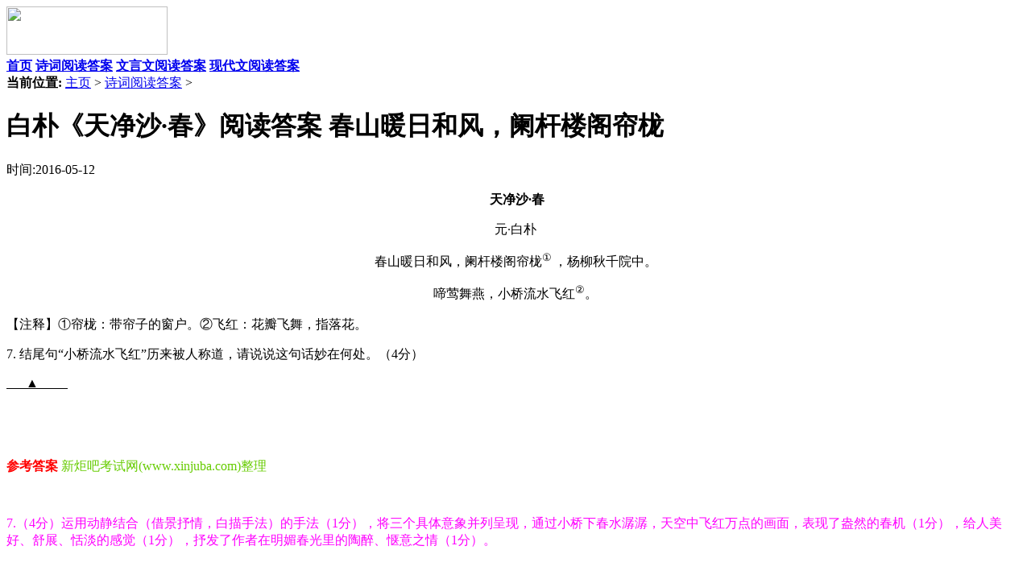

--- FILE ---
content_type: text/html
request_url: http://www.yixiaow.com/shiciyuedudaan/11801.html
body_size: 3751
content:
<!DOCTYPE html><html><head><title>白朴《天净沙·春》阅读答案 春山暖日和风，阑杆楼阁帘栊</title><meta name="viewport" content="width=device-width, initial-scale=1.0, minimum-scale=1.0, maximum-scale=1.0, user-scalable=no"/><meta name="applicable-device"content="pc,mobile"><meta charset="utf-8" /><meta http-equiv="Cache-Control" content="no-transform" /><meta http-equiv="Cache-Control" content="no-siteapp" /><meta name="keywords" content="白朴《天净沙·春》阅读答案 春山暖日和风，阑杆楼阁帘栊" /><meta name="description" content="白朴《天净沙·春》阅读答案 春山暖日和风，阑杆楼阁帘栊" /><link rel="icon" href="/favicon.ico" type="image/x-icon" /><link href="/cms/css/index.css" rel="stylesheet" media="screen" type="text/css" /><script type="text/javascript" src="/cms/js/hanjutoparc.js"></script><base target="_blank" />
<!--[if IE]>
<style>
.top {width:950px;margin:0 auto;padding-top:25px;}
.con { width:950px; margin:0 auto;}
.w_720 { width:680px;}
.w_520 { width:680px;}
.m_Grid1{width:688px;border:1px #99cc00 solid;margin-bottom:10px;padding-bottom:10px;background-color:#fff;}
.m_Grid2{width:250px;border:1px #88d9d3 solid;margin-bottom:10px;background-color:#fff;}
.m_Box{width:100%;padding:15px 0 0 13px;}
.m_Box li{	float:left;	width:45%;line-height:20px;height:20px;padding:0 0 0 28px; overflow:hidden;text-overflow:ellipsis;white-space:nowrap;}
.list3{width:940px; border:1px solid #9c0; padding:2px; margin:10px auto;}
</style>
<![endif]-->
</head><body>
<div class="top pt5 b8"><div class="logo l r10"><a href="/"><img src="/cms/images/logo.gif" width="200" height="60" /></a></div><div class="banner l"><script type="text/javascript">hanjupstr("guanggao");</script></div><div class="c"> </div></div>
<div class="con">
	<div class="l2_4"></div><div class="l1_4"></div>
	<div class="lc_4_2 bk_1 file_bk">
		<div class="l f14 l3 t5">
	      <a href="/"><b>首页</b></a>
             <a href='/shiciyuedudaan/'><b>诗词阅读答案</b></a> 
  	     <a href='/wenyanwenyuedudaan/'><b>文言文阅读答案</b></a>
             <a href='/xiandaiwenyuedudaan/'><b>现代文阅读答案</b></a>
	</div><div class="c"></div>
	</div>
	<div class="l1_4"></div><div class="l2_4"></div>
<div class="guanggao960"><script type="text/javascript">hanjupstr("guanggao960");</script></div>
 <div class="place"> <strong>当前位置:</strong> <a href='http://www.hanju100.cn/'>主页</a> > <a href='/shiciyuedudaan/'>诗词阅读答案</a> >  <div class="r t3"><script type="text/javascript">hanjupstr("sousuo");</script></div></div><div class="c"> </div>
        <div class="w_720 l">

        <div class="l2"></div><div class="l1"></div>
        <div class="lc_3 f14 lh180">
        <h1>白朴《天净沙·春》阅读答案 春山暖日和风，阑杆楼阁帘栊</h1>
        <div class="f12 t_r">时间:2016-05-12</div>
<div id="ad"><script type="text/javascript">hanjupstr("arc_top300");</script></div>
<div id='clickeye_content'><p style="text-align: center;">
	&nbsp;<b>天净沙&middot;春</b></p>
<p style="text-align: center;">
	元&middot;白朴</p>
<p style="text-align: center;">
	春山暖日和风，阑杆楼阁帘栊<sup>① </sup>，杨柳秋千院中。</p>
<p style="text-align: center;">
	啼莺舞燕，小桥流水飞红<sup>②</sup>。</p>
<p>
	【注释】①帘栊：带帘子的窗户。②飞红：花瓣飞舞，指落花。</p>
<p>
	7. 结尾句&ldquo;小桥流水飞红&rdquo;历来被人称道，请说说这句话妙在何处。（4分）</p>
<p>
	<u>&nbsp;</u><u>&nbsp;&nbsp;&nbsp;&nbsp; </u><u>▲</u><u>&nbsp;&nbsp;&nbsp;&nbsp;&nbsp;&nbsp;&nbsp;&nbsp;&nbsp; </u></p>
<p>
	<b>&nbsp;</b></p>
<p>
	&nbsp;</p>
<p>
	<font color="#FF0000"><strong>参考答案</strong></font> <font color="#66CC00">新炬吧考试网(www.xinjuba.com)整理</font></p>
<p>
	&nbsp;</p>
<p>
	<span style="color: rgb(255, 0, 255);">7.（4分）运用动静结合（借景抒情，白描手法）的手法（1分），将三个具体意象并列呈现，通过小桥下春水潺潺，天空中飞红万点的画面，表现了盎然的春机（1分），给人美好、舒展、恬淡的感觉（1分），抒发了作者在明媚春光里的陶醉、惬意之情（1分）。<b>&nbsp;</b></span></p>
<p>
	&nbsp;</p>
<p>
	15.请发挥想象，用生动形象的语言描述&ldquo;啼莺舞燕，小桥流水飞红&rdquo;展现的画面。（2分）</p>
<p>
	16.古人云&ldquo;诗以情为主，景为宾。情哀则景哀，情乐则景乐。&rdquo;本曲作者借所绘之景，表达了怎样的感情？（2分）</p>
<p>
	&nbsp;</p>
<p>
	&nbsp;</p>
<p>
	<font color="#FF0000"><strong>参考答案</strong></font> <font color="#66CC00">新炬吧考试网(www.xinjuba.com)整理</font></p>
<p>
	&nbsp;</p>
<p>
	<span style="color: rgb(255, 0, 255);">15.树梢之上，黄莺在悠扬地歌唱；晴空之中，燕子在悠闲地飞舞；旷野之间，潺潺流淌的小溪在 小桥下淙淙作响，落花在微微的春风中静悄悄地飘落。</span></p>
<p>
	<span style="color: rgb(255, 0, 255);">16.对生机盎然的春天的喜爱。</span></p>
<p>
	&nbsp;</p>
<p>
	&nbsp;</p>
</div>
 <br>
<div class="t_c"></div>
 <div id="arc_bottom">
 <div id="arc_bottom_l"><script type="text/javascript">hanjupstr("arc_bottom_l");</script></div>
 <div id="arc_bottom_r"><script type="text/javascript">hanjupstr("arc_bottom_r");</script></div>
</div>

<div class="t_c"></div>
<div class="likearc">相关文章</div>
<div class="likearclist"><a href='/shiciyuedudaan/11815.html'>宋之问《渡汉江》阅读答案 近乡情更怯，不敢问来人</a><br>
<a href='/shiciyuedudaan/11814.html'>吴琚《浪淘沙》阅读答案 岸柳可藏鸦，路转溪斜</a><br>
<a href='/shiciyuedudaan/11813.html'>刘将孙《踏莎行  闲游》阅读答案 水际轻烟，沙边微雨。荷花芳草垂杨渡</a><br>
<a href='/shiciyuedudaan/11812.html'>叶梦得《水调歌头》阅读答案 九月望日，与客习射西园，余偶病不能射</a><br>
<a href='/shiciyuedudaan/11811.html'>李益《诣红楼院寻广宣①不遇题》阅读答案 柿叶翻红霜景秋，碧天如水倚红楼</a><br>
<a href='/shiciyuedudaan/11810.html'>李白《金陵酒肆留别》阅读答案 金陵子弟来相送，欲行不行各尽觞</a><br>
<a href='/shiciyuedudaan/11809.html'>韩愈《晚春》阅读答案 杨花榆荚无才思，惟解漫天作雪飞</a><br>
<a href='/shiciyuedudaan/11808.html'>张先 《题西溪无相院》阅读答案 积水涵虚①上下清，几家门静岸痕平</a><br>
<a href='/shiciyuedudaan/11807.html'>苏庠《临江仙》阅读答案 猎猎风蒲初暑过，萧然庭户秋清</a><br>
<a href='/shiciyuedudaan/11806.html'>令狐楚《少年行》施肩吾《少年行》比较阅读答案</a><br>
<a href='/shiciyuedudaan/11805.html'>杨朴《莎衣》阅读答案 蒹葭影里和烟卧，菡萏香中带雨披</a><br>
<a href='/shiciyuedudaan/11804.html'>叶梦得《水调歌头》阅读答案 秋色渐将晚，霜信报黄花</a><br>
<a href='/shiciyuedudaan/11803.html'>刘长卿《酬李穆见寄》杜甫《宾至》比较阅读答案</a><br>
<a href='/shiciyuedudaan/11802.html'>王禹傅《新秋即事》阅读答案 露莎烟竹冷凄凄，秋吹无端入客衣</a><br>
<a href='/shiciyuedudaan/11800.html'>李煜《相见欢》阅读答案 剪不断，理还乱，是离愁</a><br>
<a href='/shiciyuedudaan/11799.html'>卢纶《送李端》阅读答案 故关衰草遍，离别自堪悲</a><br>
<a href='/shiciyuedudaan/11749.html'>王湾《次北固山下》阅读答案 客路青山外，行舟绿水前</a><br>
<a href='/shiciyuedudaan/11748.html'>崔涂《春夕旅怀》阅读答案 水流花谢两无情，送尽东风过楚城</a><br>
<a href='/shiciyuedudaan/11747.html'>杜甫《武侯庙》阅读答案 遗庙丹青②落，空山草木长</a><br>
<a href='/shiciyuedudaan/11746.html'>刘克庄《早行》阅读答案 山头云似雪，陌上树如人</a><br>
</div>
<div class="pinglun"><script type="text/javascript">hanjupstr("pinglun");</script></div>
<div style="MARGIN-LEFT: 20px;"> 上一篇：<a href='/shiciyuedudaan/11800.html'>李煜《相见欢》阅读答案 剪不断，理还乱，是离愁</a> <br />下一篇：<a href='/shiciyuedudaan/11802.html'>王禹傅《新秋即事》阅读答案 露莎烟竹冷凄凄，秋吹无端入客衣</a> </div>
        <div class="c"></div>
        <br /></div>
        <div class="l1"></div>
        <div class="l2"></div>
        <div class="b8"></div>
        <div class="c"></div>
        </div>

<!--end of r_bottom  -->
        </div>



        <div class="c"></div>
        </div>
        <div class="foot">
        <a target="_blank" href="/lianxi.html">联系我们</a> | <a target="_blank" href="/mianze.html">本站声明</a> | <script type="text/javascript">hanjupstr("tj");</script></div>
    </body>
</html>